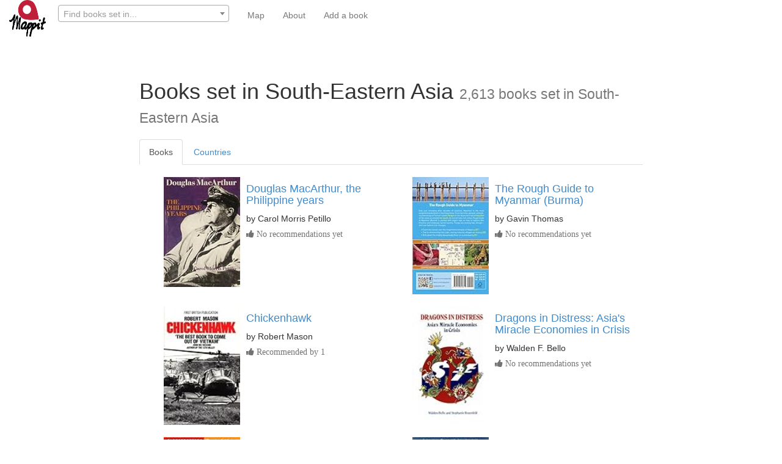

--- FILE ---
content_type: text/html; charset=utf-8
request_url: https://www.mappit.net/bookmap/georegions/12/south-eastern-asia/
body_size: 9645
content:


<!DOCTYPE html>
<html lang="en">

<head>
<meta charset="UTF-8">
<meta http-equiv="Content-Type" content="text/html; charset=utf-8"/>
<meta http-equiv="X-UA-Compatible" content="IE=edge,chrome=1"/>
<meta property="og:site_name" content="mappit.net"/>
<meta property="og:type" content="website"/>
<meta property="og:image"  content="https://mappit2.s3.amazonaws.com/books/images/bookmap_share.png" />
<meta property="twitter:site" content="@MappitMaps"/>
<link rel="shortcut icon" type="image/png" href="https://mappit2.s3.amazonaws.com/participation/Mappitlogonotext.png"/>
<meta name="viewport" content="width=device-width, initial-scale=1.0, minimum-scale=1.0, maximum-scale=1.0, user-scalable=no" />

    <link rel="canonical" href="https://www.mappit.net/bookmap/georegions/12/south-eastern-asia/"/>
    <meta name="geo.position" content="7.94173701862321;109.91152006572854"/>
    <title>Books set in South-Eastern Asia (2,613
        books)</title>


    <meta name="description"
          content="All books set in South-Eastern Asia on Mappit's literary map. We found 2,613 books set in South-Eastern Asia"/>










    <link rel="stylesheet" href="//maxcdn.bootstrapcdn.com/bootstrap/3.2.0/css/bootstrap.min.css"/>
    <link rel="stylesheet" href="//maxcdn.bootstrapcdn.com/font-awesome/4.3.0/css/font-awesome.min.css">
    <link rel="stylesheet" href="https://mappit2.s3.amazonaws.com/books/css/books.css"/>

    <script src="//ajax.googleapis.com/ajax/libs/jquery/1.9.1/jquery.min.js"></script>
    <script src="//maxcdn.bootstrapcdn.com/bootstrap/3.2.0/js/bootstrap.min.js"></script>


    <noscript>
        <div class="alert alert-danger">
            <b>Sorry!</b> This site requires JavaScript. Virtually nothing will work without it. Please enable it in your browser.
        </div>
    </noscript>




</head>

<body>

<nav class="navbar navbar-default navbar-fixed-top" role="navigation">
    <div class="container-fluid">
        <div class="navbar-header" >

            <a href="/" ><img class="pull-left" src="https://mappit2.s3.eu-west-2.amazonaws.com/participation/static/logonobackground.png" width="60" height="60" alt="Mappit logo"/></a>

      <button type="button" class="navbar-toggle collapsed" data-toggle="collapse" data-target="#navbar-collapse-contents">
        <span class="sr-only">Toggle navigation</span>
        <span class="icon-bar"></span>
        <span class="icon-bar"></span>
        <span class="icon-bar"></span>
      </button>

            

            <form style="border: none; margin-left: 5px" class="navbar-form pull-left" id='search-form' role="search"  action="/bookmap/search/" method="get">
                                <div class="form-group" >
                <input type="hidden" name="csrfmiddlewaretoken" value="khbd8JODCKsyzqXLkASvtfCCgqDp5lvIuBvFb69Hhz2SFBo4tKxV9tSg0BphxqSY">
                                    <select name="qp" data-minimum-input-length="3" data-placeholder="Find books set in..." data-html SelectOnClose required id="id_qp" data-autocomplete-light-language="en" data-autocomplete-light-url="/bookmap/qp-autocomplete/" data-autocomplete-light-function="select2">
  <option value="" selected>---------</option>

</select>
                                    <link href="https://mappit2.s3.amazonaws.com/admin/css/vendor/select2/select2.min.css" media="screen" rel="stylesheet">
<link href="https://mappit2.s3.amazonaws.com/admin/css/autocomplete.css" media="screen" rel="stylesheet">
<link href="https://mappit2.s3.amazonaws.com/autocomplete_light/select2.css" media="screen" rel="stylesheet">
<script src="https://mappit2.s3.amazonaws.com/admin/js/vendor/select2/select2.full.js"></script>
<script src="https://mappit2.s3.amazonaws.com/autocomplete_light/autocomplete_light.min.js"></script>
<script src="https://mappit2.s3.amazonaws.com/autocomplete_light/select2.min.js"></script>
<script src="https://mappit2.s3.amazonaws.com/autocomplete_light/i18n/en.js"></script>

        <input type="hidden" autocomplete="off"/>
            </div>
            </form>

            


        </div>
        <div class="collapse navbar-collapse" id="navbar-collapse-contents" style="border: none">
            <ul class="nav navbar-nav navbar-link">
            
    <li><a href="/bookmap/">Map</a></li>

                        

            <li><a href="/bookmap/about/">About</a></li>
                                    

            
            
            
              <li><a href="/bookmap/add-book/">Add a book</a></li>
            
            </ul>
        </div>
    </div>
</nav>
<br><br>
<div class="container-fluid">

    

    <div class="row">
        <div class="col-md-8 col-md-offset-2">
            <div class="page-header center-block noborder nobottompad"><h1>Books set in South-Eastern Asia
                <small>2,613 books
                    set in South-Eastern Asia
                </small></h1>


                


            </div>

            <ul class="nav nav-tabs" role="tablist">
                <li role="presentation" class="active"><a href="#books" aria-controls="books" role="tab"
                                                          data-toggle="tab">Books</a></li>
                
                    <li role="presentation"><a href="#countries" aria-controls="countries" role="tab" data-toggle="tab">Countries</a>
                    </li>
                
                
                

                

                
            </ul>

            <div class="tab-content">
                <div role="tabpanel" class="tab-pane clearfix active" id="books">
                    <ul>
                        <div class="row">
                            <div class="col-md-12">
                                <br>
                                




<div class='row'><div class="col-md-6 col-sm-6"><div class="media" itemscope itemtype="http://schema.org/Book"><a class="pull-left" href="/bookmap/books/49159/douglas-macarthur-the-philippine-years/"><img class="media-object" src="https://images-na.ssl-images-amazon.com/images/I/51G5wr9JA6L._SL160_.jpg" alt="Front cover for the book Douglas MacArthur, the Philippine years by Carol Morris Petillo" width=125></a><div class="media-body"><h4><a itemprop="url" href="/bookmap/books/49159/douglas-macarthur-the-philippine-years/"><span itemprop="name">Douglas MacArthur, the Philippine years</span></a></h4>
                            by <span itemprop="author" itemscope itemtype='http://schema.org/Person'><span itemprop="name">Carol Morris Petillo</span></span><div id='voting49159' class="input-group input-small form-inline"><form method="post" id="upvote49159"  ><span class="help-block" ><i class="fa fa-thumbs-up">  No recommendations yet </i></span></form></div></div></div><br></div><div class="col-md-6 col-sm-6"><div class="media" itemscope itemtype="http://schema.org/Book"><a class="pull-left" href="/bookmap/books/139271/the-rough-guide-to-myanmar-burma/"><img class="media-object" src="https://images-eu.ssl-images-amazon.com/images/I/5176kc2SmnL._SL160_.jpg" alt="Front cover for the book The Rough Guide to Myanmar (Burma) by Gavin Thomas" width=125></a><div class="media-body"><h4><a itemprop="url" href="/bookmap/books/139271/the-rough-guide-to-myanmar-burma/"><span itemprop="name">The Rough Guide to Myanmar (Burma)</span></a></h4>
                            by <span itemprop="author" itemscope itemtype='http://schema.org/Person'><span itemprop="name">Gavin Thomas</span></span><div id='voting139271' class="input-group input-small form-inline"><form method="post" id="upvote139271"  ><span class="help-block" ><i class="fa fa-thumbs-up">  No recommendations yet </i></span></form></div></div></div><br></div></div><div class='row'><div class="col-md-6 col-sm-6"><div class="media" itemscope itemtype="http://schema.org/Book"><a class="pull-left" href="/bookmap/books/9/chickenhawk/"><img class="media-object" src="https://images-na.ssl-images-amazon.com/images/I/51IFx69HwvL._SL160_.jpg" alt="Front cover for the book Chickenhawk by Robert Mason" width=125></a><div class="media-body"><h4><a itemprop="url" href="/bookmap/books/9/chickenhawk/"><span itemprop="name">Chickenhawk</span></a></h4>
                            by <span itemprop="author" itemscope itemtype='http://schema.org/Person'><span itemprop="name">Robert Mason</span></span><div id='voting9' class="input-group input-small form-inline"><form method="post" id="upvote9"  ><span class="help-block" ><i class="fa fa-thumbs-up"> Recommended by 1</i></span></form></div></div></div><br></div><div class="col-md-6 col-sm-6"><div class="media" itemscope itemtype="http://schema.org/Book"><a class="pull-left" href="/bookmap/books/57357/dragons-in-distress-asias-miracle-economies-in/"><img class="media-object" src="https://images-na.ssl-images-amazon.com/images/I/511KGRVTNJL._SL160_.jpg" alt="Front cover for the book Dragons in Distress: Asia&#x27;s Miracle Economies in Crisis by Walden F. Bello" width=125></a><div class="media-body"><h4><a itemprop="url" href="/bookmap/books/57357/dragons-in-distress-asias-miracle-economies-in/"><span itemprop="name">Dragons in Distress: Asia&#x27;s Miracle Economies in Crisis</span></a></h4>
                            by <span itemprop="author" itemscope itemtype='http://schema.org/Person'><span itemprop="name">Walden F. Bello</span></span><div id='voting57357' class="input-group input-small form-inline"><form method="post" id="upvote57357"  ><span class="help-block" ><i class="fa fa-thumbs-up">  No recommendations yet </i></span></form></div></div></div><br></div></div><div class='row'><div class="col-md-6 col-sm-6"><div class="media" itemscope itemtype="http://schema.org/Book"><a class="pull-left" href="/bookmap/books/122898/chiang-mai-and-northern-thailand-travel-map-5th/"><img class="media-object" src="https://images-na.ssl-images-amazon.com/images/I/519J-u8feNL._SL160_.jpg" alt="Front cover for the book Chiang Mai and Northern Thailand Travel Map, 5th (Globetrotter Travel Map) by Globetrotter" width=125></a><div class="media-body"><h4><a itemprop="url" href="/bookmap/books/122898/chiang-mai-and-northern-thailand-travel-map-5th/"><span itemprop="name">Chiang Mai and Northern Thailand Travel Map, 5th (Globetrotter Travel Map)</span></a></h4>
                            by <span itemprop="author" itemscope itemtype='http://schema.org/Person'><span itemprop="name">Globetrotter</span></span><div id='voting122898' class="input-group input-small form-inline"><form method="post" id="upvote122898"  ><span class="help-block" ><i class="fa fa-thumbs-up">  No recommendations yet </i></span></form></div></div></div><br></div><div class="col-md-6 col-sm-6"><div class="media" itemscope itemtype="http://schema.org/Book"><a class="pull-left" href="/bookmap/books/32789/islands-in-the-clouds-travels-in-the-highlands-o/"><img class="media-object" src="https://images-na.ssl-images-amazon.com/images/I/41DSF96TCAL._SL160_.jpg" alt="Front cover for the book Islands in the Clouds: Travels in the Highlands of New Guinea by Isabella Tree" width=125></a><div class="media-body"><h4><a itemprop="url" href="/bookmap/books/32789/islands-in-the-clouds-travels-in-the-highlands-o/"><span itemprop="name">Islands in the Clouds: Travels in the Highlands of New Guinea</span></a></h4>
                            by <span itemprop="author" itemscope itemtype='http://schema.org/Person'><span itemprop="name">Isabella Tree</span></span><div id='voting32789' class="input-group input-small form-inline"><form method="post" id="upvote32789"  ><span class="help-block" ><i class="fa fa-thumbs-up">  No recommendations yet </i></span></form></div></div></div><br></div></div><div class='row'><div class="col-md-6 col-sm-6"><div class="media" itemscope itemtype="http://schema.org/Book"><a class="pull-left" href="/bookmap/books/155678/song-of-the-waves/"><img class="media-object" src="https://images-eu.ssl-images-amazon.com/images/I/51JaBZQHevL._SL160_.jpg" alt="Front cover for the book Song of the Waves by Anne Hampson" width=125></a><div class="media-body"><h4><a itemprop="url" href="/bookmap/books/155678/song-of-the-waves/"><span itemprop="name">Song of the Waves</span></a></h4>
                            by <span itemprop="author" itemscope itemtype='http://schema.org/Person'><span itemprop="name">Anne Hampson</span></span><div id='voting155678' class="input-group input-small form-inline"><form method="post" id="upvote155678"  ><span class="help-block" ><i class="fa fa-thumbs-up">  No recommendations yet </i></span></form></div></div></div><br></div><div class="col-md-6 col-sm-6"><div class="media" itemscope itemtype="http://schema.org/Book"><a class="pull-left" href="/bookmap/books/16420/an-empire-of-the-east-travels-in-indonesia/"><img class="media-object" src="https://images-na.ssl-images-amazon.com/images/I/51%2Bk%2BiDlTjL._SL160_.jpg" alt="Front cover for the book An Empire of the East: Travels in Indonesia by Norman Lewis" width=125></a><div class="media-body"><h4><a itemprop="url" href="/bookmap/books/16420/an-empire-of-the-east-travels-in-indonesia/"><span itemprop="name">An Empire of the East: Travels in Indonesia</span></a></h4>
                            by <span itemprop="author" itemscope itemtype='http://schema.org/Person'><span itemprop="name">Norman Lewis</span></span><div id='voting16420' class="input-group input-small form-inline"><form method="post" id="upvote16420"  ><span class="help-block" ><i class="fa fa-thumbs-up">  No recommendations yet </i></span></form></div></div></div><br></div></div><div class='row'><div class="col-md-6 col-sm-6"><div class="media" itemscope itemtype="http://schema.org/Book"><a class="pull-left" href="/bookmap/books/131112/lonely-planet-pocket-bangkok/"><img class="media-object" src="https://images-na.ssl-images-amazon.com/images/I/61e68SmXfZL._SL160_.jpg" alt="Front cover for the book Lonely Planet Pocket Bangkok by Lonely Planet" width=125></a><div class="media-body"><h4><a itemprop="url" href="/bookmap/books/131112/lonely-planet-pocket-bangkok/"><span itemprop="name">Lonely Planet Pocket Bangkok</span></a></h4>
                            by <span itemprop="author" itemscope itemtype='http://schema.org/Person'><span itemprop="name">Lonely Planet</span></span><div id='voting131112' class="input-group input-small form-inline"><form method="post" id="upvote131112"  ><span class="help-block" ><i class="fa fa-thumbs-up">  No recommendations yet </i></span></form></div></div></div><br></div><div class="col-md-6 col-sm-6"><div class="media" itemscope itemtype="http://schema.org/Book"><a class="pull-left" href="/bookmap/books/32809/terrify-no-more-young-girls-held-captive-and-the/"><img class="media-object" src="https://images-na.ssl-images-amazon.com/images/I/51yN3JFq3wL._SL160_.jpg" alt="Front cover for the book Terrify No More: Young Girls Held Captive and the Daring Undercover Operation to Win Their Freedom by Gary A. Haugen" width=125></a><div class="media-body"><h4><a itemprop="url" href="/bookmap/books/32809/terrify-no-more-young-girls-held-captive-and-the/"><span itemprop="name">Terrify No More: Young Girls Held Captive and the Daring Undercover Operation to Win Their Freedom</span></a></h4>
                            by <span itemprop="author" itemscope itemtype='http://schema.org/Person'><span itemprop="name">Gary A. Haugen</span></span><div id='voting32809' class="input-group input-small form-inline"><form method="post" id="upvote32809"  ><span class="help-block" ><i class="fa fa-thumbs-up">  No recommendations yet </i></span></form></div></div></div><br></div></div><div class='row'><div class="col-md-6 col-sm-6"><div class="media" itemscope itemtype="http://schema.org/Book"><a class="pull-left" href="/bookmap/books/16427/highways-to-a-war/"><img class="media-object" src="https://images-na.ssl-images-amazon.com/images/I/51OxsL72CuL._SL160_.jpg" alt="Front cover for the book Highways to a War by Christopher J. Koch" width=125></a><div class="media-body"><h4><a itemprop="url" href="/bookmap/books/16427/highways-to-a-war/"><span itemprop="name">Highways to a War</span></a></h4>
                            by <span itemprop="author" itemscope itemtype='http://schema.org/Person'><span itemprop="name">Christopher J. Koch</span></span><div id='voting16427' class="input-group input-small form-inline"><form method="post" id="upvote16427"  ><span class="help-block" ><i class="fa fa-thumbs-up">  No recommendations yet </i></span></form></div></div></div><br></div><div class="col-md-6 col-sm-6"><div class="media" itemscope itemtype="http://schema.org/Book"><a class="pull-left" href="/bookmap/books/90163/stilwells-command-problems/"><img class="media-object" src="https://images-na.ssl-images-amazon.com/images/I/51Od8w0NeRL._SL160_.jpg" alt="Front cover for the book Stilwell&#x27;s command problems by Charles F. Romanus" width=125></a><div class="media-body"><h4><a itemprop="url" href="/bookmap/books/90163/stilwells-command-problems/"><span itemprop="name">Stilwell&#x27;s command problems</span></a></h4>
                            by <span itemprop="author" itemscope itemtype='http://schema.org/Person'><span itemprop="name">Charles F. Romanus</span></span><div id='voting90163' class="input-group input-small form-inline"><form method="post" id="upvote90163"  ><span class="help-block" ><i class="fa fa-thumbs-up">  No recommendations yet </i></span></form></div></div></div><br></div></div><div class='row'><div class="col-md-6 col-sm-6"><div class="media" itemscope itemtype="http://schema.org/Book"><a class="pull-left" href="/bookmap/books/147509/the-singapore-grip/"><img class="media-object" src="https://images-eu.ssl-images-amazon.com/images/I/518hSZLj6zL._SL160_.jpg" alt="Front cover for the book The Singapore Grip by J.G. Farrell" width=125></a><div class="media-body"><h4><a itemprop="url" href="/bookmap/books/147509/the-singapore-grip/"><span itemprop="name">The Singapore Grip</span></a></h4>
                            by <span itemprop="author" itemscope itemtype='http://schema.org/Person'><span itemprop="name">J.G. Farrell</span></span><div id='voting147509' class="input-group input-small form-inline"><form method="post" id="upvote147509"  ><span class="help-block" ><i class="fa fa-thumbs-up"> Recommended by 1</i></span></form></div></div></div><br></div><div class="col-md-6 col-sm-6"><div class="media" itemscope itemtype="http://schema.org/Book"><a class="pull-left" href="/bookmap/books/90168/lonely-planet-indonesias-eastern-islands/"><img class="media-object" src="https://images-na.ssl-images-amazon.com/images/I/51R6TQYC8FL._SL160_.jpg" alt="Front cover for the book Lonely Planet Indonesia&#x27;s Eastern Islands by Peter Turner" width=125></a><div class="media-body"><h4><a itemprop="url" href="/bookmap/books/90168/lonely-planet-indonesias-eastern-islands/"><span itemprop="name">Lonely Planet Indonesia&#x27;s Eastern Islands</span></a></h4>
                            by <span itemprop="author" itemscope itemtype='http://schema.org/Person'><span itemprop="name">Peter Turner</span></span><div id='voting90168' class="input-group input-small form-inline"><form method="post" id="upvote90168"  ><span class="help-block" ><i class="fa fa-thumbs-up">  No recommendations yet </i></span></form></div></div></div><br></div></div><div class='row'><div class="col-md-6 col-sm-6"><div class="media" itemscope itemtype="http://schema.org/Book"><a class="pull-left" href="/bookmap/books/73788/small-unit-action-in-vietnam-summer-1966/"><img class="media-object" src="https://images-na.ssl-images-amazon.com/images/I/51v9SBFaC5L._SL160_.jpg" alt="Front cover for the book Small Unit Action in Vietnam, Summer 1966 by Francis J. West" width=125></a><div class="media-body"><h4><a itemprop="url" href="/bookmap/books/73788/small-unit-action-in-vietnam-summer-1966/"><span itemprop="name">Small Unit Action in Vietnam, Summer 1966</span></a></h4>
                            by <span itemprop="author" itemscope itemtype='http://schema.org/Person'><span itemprop="name">Francis J. West</span></span><div id='voting73788' class="input-group input-small form-inline"><form method="post" id="upvote73788"  ><span class="help-block" ><i class="fa fa-thumbs-up">  No recommendations yet </i></span></form></div></div></div><br></div><div class="col-md-6 col-sm-6"><div class="media" itemscope itemtype="http://schema.org/Book"><a class="pull-left" href="/bookmap/books/73790/behind-japanese-lines-with-the-oss-in-burma/"><img class="media-object" src="https://images-na.ssl-images-amazon.com/images/I/61iziPpib4L._SL160_.jpg" alt="Front cover for the book Behind Japanese Lines: With the OSS in Burma by Richard Dunlop" width=125></a><div class="media-body"><h4><a itemprop="url" href="/bookmap/books/73790/behind-japanese-lines-with-the-oss-in-burma/"><span itemprop="name">Behind Japanese Lines: With the OSS in Burma</span></a></h4>
                            by <span itemprop="author" itemscope itemtype='http://schema.org/Person'><span itemprop="name">Richard Dunlop</span></span><div id='voting73790' class="input-group input-small form-inline"><form method="post" id="upvote73790"  ><span class="help-block" ><i class="fa fa-thumbs-up">  No recommendations yet </i></span></form></div></div></div><br></div></div><div class='row'><div class="col-md-6 col-sm-6"><div class="media" itemscope itemtype="http://schema.org/Book"><a class="pull-left" href="/bookmap/books/131140/my-islm-how-fundamentalism-stole-my-mind-and/"><img class="media-object" src="https://images-na.ssl-images-amazon.com/images/I/51PgckjNuML._SL160_.jpg" alt="Front cover for the book My Isl@m : how fundamentalism stole my mind--and doubt freed my soul by Amir Ahmad Nasr" width=125></a><div class="media-body"><h4><a itemprop="url" href="/bookmap/books/131140/my-islm-how-fundamentalism-stole-my-mind-and/"><span itemprop="name">My Isl@m : how fundamentalism stole my mind--and doubt freed my soul</span></a></h4>
                            by <span itemprop="author" itemscope itemtype='http://schema.org/Person'><span itemprop="name">Amir Ahmad Nasr</span></span><div id='voting131140' class="input-group input-small form-inline"><form method="post" id="upvote131140"  ><span class="help-block" ><i class="fa fa-thumbs-up">  No recommendations yet </i></span></form></div></div></div><br></div><div class="col-md-6 col-sm-6"><div class="media" itemscope itemtype="http://schema.org/Book"><a class="pull-left" href="/bookmap/books/90181/lonely-planet-kuala-lumpur-melaka-penang/"><img class="media-object" src="https://images-na.ssl-images-amazon.com/images/I/515XCya0t6L._SL160_.jpg" alt="Front cover for the book Lonely Planet Kuala Lumpur, Melaka &amp; Penang by Joe Bindloss; Celeste Brash" width=125></a><div class="media-body"><h4><a itemprop="url" href="/bookmap/books/90181/lonely-planet-kuala-lumpur-melaka-penang/"><span itemprop="name">Lonely Planet Kuala Lumpur, Melaka &amp; Penang</span></a></h4>
                            by <span itemprop="author" itemscope itemtype='http://schema.org/Person'><span itemprop="name">Joe Bindloss; Celeste Brash</span></span><div id='voting90181' class="input-group input-small form-inline"><form method="post" id="upvote90181"  ><span class="help-block" ><i class="fa fa-thumbs-up">  No recommendations yet </i></span></form></div></div></div><br></div></div><div class='row'><div class="col-md-6 col-sm-6"><div class="media" itemscope itemtype="http://schema.org/Book"><a class="pull-left" href="/bookmap/books/147527/lord-jim-wordsworth-classics/"><img class="media-object" src="https://images-eu.ssl-images-amazon.com/images/I/51mlg2i574L._SL160_.jpg" alt="Front cover for the book Lord Jim (Wordsworth Classics) by Joseph Conrad" width=125></a><div class="media-body"><h4><a itemprop="url" href="/bookmap/books/147527/lord-jim-wordsworth-classics/"><span itemprop="name">Lord Jim (Wordsworth Classics)</span></a></h4>
                            by <span itemprop="author" itemscope itemtype='http://schema.org/Person'><span itemprop="name">Joseph Conrad</span></span><div id='voting147527' class="input-group input-small form-inline"><form method="post" id="upvote147527"  ><span class="help-block" ><i class="fa fa-thumbs-up"> Recommended by 1</i></span></form></div></div></div><br></div><div class="col-md-6 col-sm-6"><div class="media" itemscope itemtype="http://schema.org/Book"><a class="pull-left" href="/bookmap/books/90186/lonely-planet-ko-samui-encounter/"><img class="media-object" src="https://images-na.ssl-images-amazon.com/images/I/41JFie-yN2L._SL160_.jpg" alt="Front cover for the book Lonely Planet Ko Samui Encounter by China Williams" width=125></a><div class="media-body"><h4><a itemprop="url" href="/bookmap/books/90186/lonely-planet-ko-samui-encounter/"><span itemprop="name">Lonely Planet Ko Samui Encounter</span></a></h4>
                            by <span itemprop="author" itemscope itemtype='http://schema.org/Person'><span itemprop="name">China Williams</span></span><div id='voting90186' class="input-group input-small form-inline"><form method="post" id="upvote90186"  ><span class="help-block" ><i class="fa fa-thumbs-up">  No recommendations yet </i></span></form></div></div></div><br></div></div><div class='row'><div class="col-md-6 col-sm-6"><div class="media" itemscope itemtype="http://schema.org/Book"><a class="pull-left" href="/bookmap/books/49237/the-philippines-the-continuing-past/"><img class="media-object" src="https://images-na.ssl-images-amazon.com/images/I/41UgzbZ6EML._SL160_.jpg" alt="Front cover for the book The Philippines: The Continuing Past by Renato Constantino" width=125></a><div class="media-body"><h4><a itemprop="url" href="/bookmap/books/49237/the-philippines-the-continuing-past/"><span itemprop="name">The Philippines: The Continuing Past</span></a></h4>
                            by <span itemprop="author" itemscope itemtype='http://schema.org/Person'><span itemprop="name">Renato Constantino</span></span><div id='voting49237' class="input-group input-small form-inline"><form method="post" id="upvote49237"  ><span class="help-block" ><i class="fa fa-thumbs-up">  No recommendations yet </i></span></form></div></div></div><br></div><div class="col-md-6 col-sm-6"><div class="media" itemscope itemtype="http://schema.org/Book"><a class="pull-left" href="/bookmap/books/106585/after-my-lai/"><img class="media-object" src="https://images-na.ssl-images-amazon.com/images/I/31WOamVUCCL._SL160_.jpg" alt="Front cover for the book After My Lai by Gary W. Bray" width=125></a><div class="media-body"><h4><a itemprop="url" href="/bookmap/books/106585/after-my-lai/"><span itemprop="name">After My Lai</span></a></h4>
                            by <span itemprop="author" itemscope itemtype='http://schema.org/Person'><span itemprop="name">Gary W. Bray</span></span><div id='voting106585' class="input-group input-small form-inline"><form method="post" id="upvote106585"  ><span class="help-block" ><i class="fa fa-thumbs-up">  No recommendations yet </i></span></form></div></div></div><br></div></div><div class='row'><div class="col-md-6 col-sm-6"><div class="media" itemscope itemtype="http://schema.org/Book"><a class="pull-left" href="/bookmap/books/16477/battle-for-empire-the-very-first-world-war-1756/"><img class="media-object" src="https://images-na.ssl-images-amazon.com/images/I/51IWhB7CO7L._SL160_.jpg" alt="Front cover for the book Battle for Empire: The Very First World War, 1756-63 by Tom Pocock" width=125></a><div class="media-body"><h4><a itemprop="url" href="/bookmap/books/16477/battle-for-empire-the-very-first-world-war-1756/"><span itemprop="name">Battle for Empire: The Very First World War, 1756-63</span></a></h4>
                            by <span itemprop="author" itemscope itemtype='http://schema.org/Person'><span itemprop="name">Tom Pocock</span></span><div id='voting16477' class="input-group input-small form-inline"><form method="post" id="upvote16477"  ><span class="help-block" ><i class="fa fa-thumbs-up">  No recommendations yet </i></span></form></div></div></div><br></div><div class="col-md-6 col-sm-6"><div class="media" itemscope itemtype="http://schema.org/Book"><a class="pull-left" href="/bookmap/books/16478/breaking-the-tongue/"><img class="media-object" src="https://images-na.ssl-images-amazon.com/images/I/51ZXPM944PL._SL160_.jpg" alt="Front cover for the book Breaking the Tongue by Vyvyane Loh" width=125></a><div class="media-body"><h4><a itemprop="url" href="/bookmap/books/16478/breaking-the-tongue/"><span itemprop="name">Breaking the Tongue</span></a></h4>
                            by <span itemprop="author" itemscope itemtype='http://schema.org/Person'><span itemprop="name">Vyvyane Loh</span></span><div id='voting16478' class="input-group input-small form-inline"><form method="post" id="upvote16478"  ><span class="help-block" ><i class="fa fa-thumbs-up">  No recommendations yet </i></span></form></div></div></div><br></div></div><div class='row'><div class="col-md-6 col-sm-6"><div class="media" itemscope itemtype="http://schema.org/Book"><a class="pull-left" href="/bookmap/books/16479/lonely-planet-cambodia/"><img class="media-object" src="https://images-na.ssl-images-amazon.com/images/I/41Q%2BQjqVjuL._SL160_.jpg" alt="Front cover for the book Lonely Planet Cambodia by Nick Ray" width=125></a><div class="media-body"><h4><a itemprop="url" href="/bookmap/books/16479/lonely-planet-cambodia/"><span itemprop="name">Lonely Planet Cambodia</span></a></h4>
                            by <span itemprop="author" itemscope itemtype='http://schema.org/Person'><span itemprop="name">Nick Ray</span></span><div id='voting16479' class="input-group input-small form-inline"><form method="post" id="upvote16479"  ><span class="help-block" ><i class="fa fa-thumbs-up">  No recommendations yet </i></span></form></div></div></div><br></div><div class="col-md-6 col-sm-6"><div class="media" itemscope itemtype="http://schema.org/Book"><a class="pull-left" href="/bookmap/books/16480/singapore-the-air-conditioned-nation-essays-on/"><img class="media-object" src="https://images-na.ssl-images-amazon.com/images/I/41eCVKeNM3L._SL160_.jpg" alt="Front cover for the book Singapore: The air-conditioned nation : essays on the politics of comfort and control, 1990-2000 by Cherian George" width=125></a><div class="media-body"><h4><a itemprop="url" href="/bookmap/books/16480/singapore-the-air-conditioned-nation-essays-on/"><span itemprop="name">Singapore: The air-conditioned nation : essays on the politics of comfort and control, 1990-2000</span></a></h4>
                            by <span itemprop="author" itemscope itemtype='http://schema.org/Person'><span itemprop="name">Cherian George</span></span><div id='voting16480' class="input-group input-small form-inline"><form method="post" id="upvote16480"  ><span class="help-block" ><i class="fa fa-thumbs-up">  No recommendations yet </i></span></form></div></div></div><br></div></div><div class='row'><div class="col-md-6 col-sm-6"><div class="media" itemscope itemtype="http://schema.org/Book"><a class="pull-left" href="/bookmap/books/57438/an-infantry-lieutenants-vietnam-january-1967-to/"><img class="media-object" src="https://images-na.ssl-images-amazon.com/images/I/41dO14I3n8L._SL160_.jpg" alt="Front cover for the book An Infantry Lieutenant&#x27;s Vietnam: January 1967 to March 1968 with the 4th Infantry Division by Ivan N. Pierce" width=125></a><div class="media-body"><h4><a itemprop="url" href="/bookmap/books/57438/an-infantry-lieutenants-vietnam-january-1967-to/"><span itemprop="name">An Infantry Lieutenant&#x27;s Vietnam: January 1967 to March 1968 with the 4th Infantry Division</span></a></h4>
                            by <span itemprop="author" itemscope itemtype='http://schema.org/Person'><span itemprop="name">Ivan N. Pierce</span></span><div id='voting57438' class="input-group input-small form-inline"><form method="post" id="upvote57438"  ><span class="help-block" ><i class="fa fa-thumbs-up">  No recommendations yet </i></span></form></div></div></div><br></div><div class="col-md-6 col-sm-6"><div class="media" itemscope itemtype="http://schema.org/Book"><a class="pull-left" href="/bookmap/books/122978/java-footprint-focus/"><img class="media-object" src="https://images-na.ssl-images-amazon.com/images/I/51Bozb2lhKL._SL160_.jpg" alt="Front cover for the book Java (Footprint Focus) by Paul Dixon" width=125></a><div class="media-body"><h4><a itemprop="url" href="/bookmap/books/122978/java-footprint-focus/"><span itemprop="name">Java (Footprint Focus)</span></a></h4>
                            by <span itemprop="author" itemscope itemtype='http://schema.org/Person'><span itemprop="name">Paul Dixon</span></span><div id='voting122978' class="input-group input-small form-inline"><form method="post" id="upvote122978"  ><span class="help-block" ><i class="fa fa-thumbs-up">  No recommendations yet </i></span></form></div></div></div><br></div></div><div class='row'><div class="col-md-6 col-sm-6"><div class="media" itemscope itemtype="http://schema.org/Book"><a class="pull-left" href="/bookmap/books/106602/indonesia-face-to-face/"><img class="media-object" src="https://images-na.ssl-images-amazon.com/images/I/416iaCraUeL._SL160_.jpg" alt="Front cover for the book Indonesia Face to Face by Ivan Southall" width=125></a><div class="media-body"><h4><a itemprop="url" href="/bookmap/books/106602/indonesia-face-to-face/"><span itemprop="name">Indonesia Face to Face</span></a></h4>
                            by <span itemprop="author" itemscope itemtype='http://schema.org/Person'><span itemprop="name">Ivan Southall</span></span><div id='voting106602' class="input-group input-small form-inline"><form method="post" id="upvote106602"  ><span class="help-block" ><i class="fa fa-thumbs-up">  No recommendations yet </i></span></form></div></div></div><br></div><div class="col-md-6 col-sm-6"><div class="media" itemscope itemtype="http://schema.org/Book"><a class="pull-left" href="/bookmap/books/131180/flight-by-elephant-the-untold-story-of-world-war/"><img class="media-object" src="https://images-na.ssl-images-amazon.com/images/I/41o5Cm0XqOL._SL160_.jpg" alt="Front cover for the book Flight By Elephant: The Untold Story of World War Two&#x27;s Most Daring Jungle Rescue by Andrew Martin" width=125></a><div class="media-body"><h4><a itemprop="url" href="/bookmap/books/131180/flight-by-elephant-the-untold-story-of-world-war/"><span itemprop="name">Flight By Elephant: The Untold Story of World War Two&#x27;s Most Daring Jungle Rescue</span></a></h4>
                            by <span itemprop="author" itemscope itemtype='http://schema.org/Person'><span itemprop="name">Andrew Martin</span></span><div id='voting131180' class="input-group input-small form-inline"><form method="post" id="upvote131180"  ><span class="help-block" ><i class="fa fa-thumbs-up">  No recommendations yet </i></span></form></div></div></div><br></div></div><div class='row'><div class="col-md-6 col-sm-6"><div class="media" itemscope itemtype="http://schema.org/Book"><a class="pull-left" href="/bookmap/books/133/real-vegetarian-thai/"><img class="media-object" src="https://images-na.ssl-images-amazon.com/images/I/51qnPBBQjTL._SL160_.jpg" alt="Front cover for the book Real Vegetarian Thai by Nancie McDermott" width=125></a><div class="media-body"><h4><a itemprop="url" href="/bookmap/books/133/real-vegetarian-thai/"><span itemprop="name">Real Vegetarian Thai</span></a></h4>
                            by <span itemprop="author" itemscope itemtype='http://schema.org/Person'><span itemprop="name">Nancie McDermott</span></span><div id='voting133' class="input-group input-small form-inline"><form method="post" id="upvote133"  ><span class="help-block" ><i class="fa fa-thumbs-up">  No recommendations yet </i></span></form></div></div></div><br></div><div class="col-md-6 col-sm-6"><div class="media" itemscope itemtype="http://schema.org/Book"><a class="pull-left" href="/bookmap/books/139398/the-vietnam-war-wars-in-us-history/"><img class="media-object" src="https://images-eu.ssl-images-amazon.com/images/I/41CNsDulEgL._SL160_.jpg" alt="Front cover for the book The Vietnam War (Wars in U.S. History) by Tom Streissguth" width=125></a><div class="media-body"><h4><a itemprop="url" href="/bookmap/books/139398/the-vietnam-war-wars-in-us-history/"><span itemprop="name">The Vietnam War (Wars in U.S. History)</span></a></h4>
                            by <span itemprop="author" itemscope itemtype='http://schema.org/Person'><span itemprop="name">Tom Streissguth</span></span><div id='voting139398' class="input-group input-small form-inline"><form method="post" id="upvote139398"  ><span class="help-block" ><i class="fa fa-thumbs-up">  No recommendations yet </i></span></form></div></div></div><br></div></div><div class='row'><div class="col-md-6 col-sm-6"><div class="media" itemscope itemtype="http://schema.org/Book"><a class="pull-left" href="/bookmap/books/139413/vietnam-dawn-of-a-new-market/"><img class="media-object" src="https://images-eu.ssl-images-amazon.com/images/I/41AW5gkUfBL._SL160_.jpg" alt="Front cover for the book Vietnam : dawn of a new market by Geoffrey Murray" width=125></a><div class="media-body"><h4><a itemprop="url" href="/bookmap/books/139413/vietnam-dawn-of-a-new-market/"><span itemprop="name">Vietnam : dawn of a new market</span></a></h4>
                            by <span itemprop="author" itemscope itemtype='http://schema.org/Person'><span itemprop="name">Geoffrey Murray</span></span><div id='voting139413' class="input-group input-small form-inline"><form method="post" id="upvote139413"  ><span class="help-block" ><i class="fa fa-thumbs-up">  No recommendations yet </i></span></form></div></div></div><br></div><div class="col-md-6 col-sm-6"><div class="media" itemscope itemtype="http://schema.org/Book"><a class="pull-left" href="/bookmap/books/8346/marine-sniper-93-confirmed-kills/"><img class="media-object" src="https://images-na.ssl-images-amazon.com/images/I/51lSsPfcy8L._SL160_.jpg" alt="Front cover for the book Marine Sniper: 93 Confirmed Kills by Charles Henderson" width=125></a><div class="media-body"><h4><a itemprop="url" href="/bookmap/books/8346/marine-sniper-93-confirmed-kills/"><span itemprop="name">Marine Sniper: 93 Confirmed Kills</span></a></h4>
                            by <span itemprop="author" itemscope itemtype='http://schema.org/Person'><span itemprop="name">Charles Henderson</span></span><div id='voting8346' class="input-group input-small form-inline"><form method="post" id="upvote8346"  ><span class="help-block" ><i class="fa fa-thumbs-up">  No recommendations yet </i></span></form></div></div></div><br></div></div><div class='row'><div class="col-md-6 col-sm-6"><div class="media" itemscope itemtype="http://schema.org/Book"><a class="pull-left" href="/bookmap/books/131234/goliath/"><img class="media-object" src="https://images-na.ssl-images-amazon.com/images/I/41vxeVTEfIL._SL160_.jpg" alt="Front cover for the book Goliath by Richard Turner" width=125></a><div class="media-body"><h4><a itemprop="url" href="/bookmap/books/131234/goliath/"><span itemprop="name">Goliath</span></a></h4>
                            by <span itemprop="author" itemscope itemtype='http://schema.org/Person'><span itemprop="name">Richard Turner</span></span><div id='voting131234' class="input-group input-small form-inline"><form method="post" id="upvote131234"  ><span class="help-block" ><i class="fa fa-thumbs-up">  No recommendations yet </i></span></form></div></div></div><br></div><div class="col-md-6 col-sm-6"><div class="media" itemscope itemtype="http://schema.org/Book"><a class="pull-left" href="/bookmap/books/98470/bradt-guide-borneo/"><img class="media-object" src="https://images-na.ssl-images-amazon.com/images/I/51zALJXhKqL._SL160_.jpg" alt="Front cover for the book Bradt Guide Borneo by Tamara Thiessen" width=125></a><div class="media-body"><h4><a itemprop="url" href="/bookmap/books/98470/bradt-guide-borneo/"><span itemprop="name">Bradt Guide Borneo</span></a></h4>
                            by <span itemprop="author" itemscope itemtype='http://schema.org/Person'><span itemprop="name">Tamara Thiessen</span></span><div id='voting98470' class="input-group input-small form-inline"><form method="post" id="upvote98470"  ><span class="help-block" ><i class="fa fa-thumbs-up">  No recommendations yet </i></span></form></div></div></div><br></div></div><div class='row'><div class="col-md-6 col-sm-6"><div class="media" itemscope itemtype="http://schema.org/Book"><a class="pull-left" href="/bookmap/books/131241/the-axe-factor/"><img class="media-object" src="https://images-na.ssl-images-amazon.com/images/I/51tV9zL26OL._SL160_.jpg" alt="Front cover for the book The Axe Factor by Colin Cotterill" width=125></a><div class="media-body"><h4><a itemprop="url" href="/bookmap/books/131241/the-axe-factor/"><span itemprop="name">The Axe Factor</span></a></h4>
                            by <span itemprop="author" itemscope itemtype='http://schema.org/Person'><span itemprop="name">Colin Cotterill</span></span><div id='voting131241' class="input-group input-small form-inline"><form method="post" id="upvote131241"  ><span class="help-block" ><i class="fa fa-thumbs-up">  No recommendations yet </i></span></form></div></div></div><br></div><div class="col-md-6 col-sm-6"><div class="media" itemscope itemtype="http://schema.org/Book"><a class="pull-left" href="/bookmap/books/155820/aa-essential-bali-and-lombok/"><img class="media-object" src="https://images-eu.ssl-images-amazon.com/images/I/41GEAR7QSBL._SL160_.jpg" alt="Front cover for the book AA Essential Bali and Lombok by Sean Sheehan" width=125></a><div class="media-body"><h4><a itemprop="url" href="/bookmap/books/155820/aa-essential-bali-and-lombok/"><span itemprop="name">AA Essential Bali and Lombok</span></a></h4>
                            by <span itemprop="author" itemscope itemtype='http://schema.org/Person'><span itemprop="name">Sean Sheehan</span></span><div id='voting155820' class="input-group input-small form-inline"><form method="post" id="upvote155820"  ><span class="help-block" ><i class="fa fa-thumbs-up">  No recommendations yet </i></span></form></div></div></div><br></div></div><div class='row'><div class="col-md-6 col-sm-6"><div class="media" itemscope itemtype="http://schema.org/Book"><a class="pull-left" href="/bookmap/books/73902/guerrilla-submarines/"><img class="media-object" src="https://images-na.ssl-images-amazon.com/images/I/41hpnmzQszL._SL160_.jpg" alt="Front cover for the book Guerrilla Submarines by Edward Dissette" width=125></a><div class="media-body"><h4><a itemprop="url" href="/bookmap/books/73902/guerrilla-submarines/"><span itemprop="name">Guerrilla Submarines</span></a></h4>
                            by <span itemprop="author" itemscope itemtype='http://schema.org/Person'><span itemprop="name">Edward Dissette</span></span><div id='voting73902' class="input-group input-small form-inline"><form method="post" id="upvote73902"  ><span class="help-block" ><i class="fa fa-thumbs-up">  No recommendations yet </i></span></form></div></div></div><br></div><div class="col-md-6 col-sm-6"><div class="media" itemscope itemtype="http://schema.org/Book"><a class="pull-left" href="/bookmap/books/90286/bangkok-insight-pocket-guide/"><img class="media-object" src="https://images-na.ssl-images-amazon.com/images/I/51C3EN89HDL._SL160_.jpg" alt="Front cover for the book Bangkok Insight Pocket Guide by Steve Van Beek" width=125></a><div class="media-body"><h4><a itemprop="url" href="/bookmap/books/90286/bangkok-insight-pocket-guide/"><span itemprop="name">Bangkok Insight Pocket Guide</span></a></h4>
                            by <span itemprop="author" itemscope itemtype='http://schema.org/Person'><span itemprop="name">Steve Van Beek</span></span><div id='voting90286' class="input-group input-small form-inline"><form method="post" id="upvote90286"  ><span class="help-block" ><i class="fa fa-thumbs-up">  No recommendations yet </i></span></form></div></div></div><br></div></div><div class='row'><div class="col-md-6 col-sm-6"><div class="media" itemscope itemtype="http://schema.org/Book"><a class="pull-left" href="/bookmap/books/106673/guide-to-thailand-world-guides/"><img class="media-object" src="https://images-na.ssl-images-amazon.com/images/I/416bOzlY8uL._SL160_.jpg" alt="Front cover for the book Guide to Thailand (World Guides) by Michael March" width=125></a><div class="media-body"><h4><a itemprop="url" href="/bookmap/books/106673/guide-to-thailand-world-guides/"><span itemprop="name">Guide to Thailand (World Guides)</span></a></h4>
                            by <span itemprop="author" itemscope itemtype='http://schema.org/Person'><span itemprop="name">Michael March</span></span><div id='voting106673' class="input-group input-small form-inline"><form method="post" id="upvote106673"  ><span class="help-block" ><i class="fa fa-thumbs-up">  No recommendations yet </i></span></form></div></div></div><br></div><div class="col-md-6 col-sm-6"><div class="media" itemscope itemtype="http://schema.org/Book"><a class="pull-left" href="/bookmap/books/57535/anarchy-and-old-dogs/"><img class="media-object" src="https://images-na.ssl-images-amazon.com/images/I/51gvIQ7sHOL._SL160_.jpg" alt="Front cover for the book Anarchy and Old Dogs by Colin Cotterill" width=125></a><div class="media-body"><h4><a itemprop="url" href="/bookmap/books/57535/anarchy-and-old-dogs/"><span itemprop="name">Anarchy and Old Dogs</span></a></h4>
                            by <span itemprop="author" itemscope itemtype='http://schema.org/Person'><span itemprop="name">Colin Cotterill</span></span><div id='voting57535' class="input-group input-small form-inline"><form method="post" id="upvote57535"  ><span class="help-block" ><i class="fa fa-thumbs-up">  No recommendations yet </i></span></form></div></div></div><br></div></div><div class='row'><div class="col-md-6 col-sm-6"><div class="media" itemscope itemtype="http://schema.org/Book"><a class="pull-left" href="/bookmap/books/65728/as-i-have-loved-you/"><img class="media-object" src="https://images-na.ssl-images-amazon.com/images/I/512kyr0bhsL._SL160_.jpg" alt="Front cover for the book As I Have Loved You by Kitty De Ruyter" width=125></a><div class="media-body"><h4><a itemprop="url" href="/bookmap/books/65728/as-i-have-loved-you/"><span itemprop="name">As I Have Loved You</span></a></h4>
                            by <span itemprop="author" itemscope itemtype='http://schema.org/Person'><span itemprop="name">Kitty De Ruyter</span></span><div id='voting65728' class="input-group input-small form-inline"><form method="post" id="upvote65728"  ><span class="help-block" ><i class="fa fa-thumbs-up"> Recommended by 1</i></span></form></div></div></div><br></div><div class="col-md-6 col-sm-6"><div class="media" itemscope itemtype="http://schema.org/Book"><a class="pull-left" href="/bookmap/books/90318/cambodia-insight-compact-guide/"><img class="media-object" src="https://images-na.ssl-images-amazon.com/images/I/513586F7NYL._SL160_.jpg" alt="Front cover for the book Cambodia Insight Compact Guide by Andrew Forbes" width=125></a><div class="media-body"><h4><a itemprop="url" href="/bookmap/books/90318/cambodia-insight-compact-guide/"><span itemprop="name">Cambodia Insight Compact Guide</span></a></h4>
                            by <span itemprop="author" itemscope itemtype='http://schema.org/Person'><span itemprop="name">Andrew Forbes</span></span><div id='voting90318' class="input-group input-small form-inline"><form method="post" id="upvote90318"  ><span class="help-block" ><i class="fa fa-thumbs-up">  No recommendations yet </i></span></form></div></div></div><br></div></div><div class='row'><div class="col-md-6 col-sm-6"><div class="media" itemscope itemtype="http://schema.org/Book"><a class="pull-left" href="/bookmap/books/90319/the-treasures-and-pleasures-of-thailand-and-myanm/"><img class="media-object" src="https://images-na.ssl-images-amazon.com/images/I/51YTFBD2MDL._SL160_.jpg" alt="Front cover for the book The Treasures and Pleasures of Thailand and Myanmar: Best of the Best in Travel and Shopping (Impact Guides) by Ron Krannich" width=125></a><div class="media-body"><h4><a itemprop="url" href="/bookmap/books/90319/the-treasures-and-pleasures-of-thailand-and-myanm/"><span itemprop="name">The Treasures and Pleasures of Thailand and Myanmar: Best of the Best in Travel and Shopping (Impact Guides)</span></a></h4>
                            by <span itemprop="author" itemscope itemtype='http://schema.org/Person'><span itemprop="name">Ron Krannich</span></span><div id='voting90319' class="input-group input-small form-inline"><form method="post" id="upvote90319"  ><span class="help-block" ><i class="fa fa-thumbs-up">  No recommendations yet </i></span></form></div></div></div><br></div><div class="col-md-6 col-sm-6"><div class="media" itemscope itemtype="http://schema.org/Book"><a class="pull-left" href="/bookmap/books/90327/burma-nations-of-the-modern-world/"><img class="media-object" src="https://images-na.ssl-images-amazon.com/images/I/51SVIAOV05L._SL160_.jpg" alt="Front cover for the book Burma, (Nations of the modern world) by F.S.V. Donnison" width=125></a><div class="media-body"><h4><a itemprop="url" href="/bookmap/books/90327/burma-nations-of-the-modern-world/"><span itemprop="name">Burma, (Nations of the modern world)</span></a></h4>
                            by <span itemprop="author" itemscope itemtype='http://schema.org/Person'><span itemprop="name">F.S.V. Donnison</span></span><div id='voting90327' class="input-group input-small form-inline"><form method="post" id="upvote90327"  ><span class="help-block" ><i class="fa fa-thumbs-up">  No recommendations yet </i></span></form></div></div></div><br></div></div><div class='row'><div class="col-md-6 col-sm-6"><div class="media" itemscope itemtype="http://schema.org/Book"><a class="pull-left" href="/bookmap/books/139480/doing-business-in-thailand-the-essential-guide-t/"><img class="media-object" src="https://images-eu.ssl-images-amazon.com/images/I/31-28VlZxQL._SL160_.jpg" alt="Front cover for the book Doing Business in Thailand: The Essential Guide to Commerce for Foreigners by Peter North" width=125></a><div class="media-body"><h4><a itemprop="url" href="/bookmap/books/139480/doing-business-in-thailand-the-essential-guide-t/"><span itemprop="name">Doing Business in Thailand: The Essential Guide to Commerce for Foreigners</span></a></h4>
                            by <span itemprop="author" itemscope itemtype='http://schema.org/Person'><span itemprop="name">Peter North</span></span><div id='voting139480' class="input-group input-small form-inline"><form method="post" id="upvote139480"  ><span class="help-block" ><i class="fa fa-thumbs-up">  No recommendations yet </i></span></form></div></div></div><br></div><div class="col-md-6 col-sm-6"><div class="media" itemscope itemtype="http://schema.org/Book"><a class="pull-left" href="/bookmap/books/123111/the-garden-of-evening-mists/"><img class="media-object" src="https://images-na.ssl-images-amazon.com/images/I/51bL6kqWmeL._SL160_.jpg" alt="Front cover for the book The Garden of Evening Mists by Tan Twan Eng" width=125></a><div class="media-body"><h4><a itemprop="url" href="/bookmap/books/123111/the-garden-of-evening-mists/"><span itemprop="name">The Garden of Evening Mists</span></a></h4>
                            by <span itemprop="author" itemscope itemtype='http://schema.org/Person'><span itemprop="name">Tan Twan Eng</span></span><div id='voting123111' class="input-group input-small form-inline"><form method="post" id="upvote123111"  ><span class="help-block" ><i class="fa fa-thumbs-up"> Recommended by 1</i></span></form></div></div></div><br></div></div><div class='row'><div class="col-md-6 col-sm-6"><div class="media" itemscope itemtype="http://schema.org/Book"><a class="pull-left" href="/bookmap/books/57575/thailand-origins-of-military-rule/"><img class="media-object" src="https://images-na.ssl-images-amazon.com/images/I/413AXKdnUaL._SL160_.jpg" alt="Front cover for the book Thailand : origins of military rule by David L. Elliott" width=125></a><div class="media-body"><h4><a itemprop="url" href="/bookmap/books/57575/thailand-origins-of-military-rule/"><span itemprop="name">Thailand : origins of military rule</span></a></h4>
                            by <span itemprop="author" itemscope itemtype='http://schema.org/Person'><span itemprop="name">David L. Elliott</span></span><div id='voting57575' class="input-group input-small form-inline"><form method="post" id="upvote57575"  ><span class="help-block" ><i class="fa fa-thumbs-up">  No recommendations yet </i></span></form></div></div></div><br></div><div class="col-md-6 col-sm-6"><div class="media" itemscope itemtype="http://schema.org/Book"><a class="pull-left" href="/bookmap/books/131308/the-art-of-charlie-chan-hock-chye-pantheon-graph/"><img class="media-object" src="https://images-na.ssl-images-amazon.com/images/I/61yukKAm8BL._SL160_.jpg" alt="Front cover for the book The Art of Charlie Chan Hock Chye (Pantheon Graphic Novels) by Sonny Liew" width=125></a><div class="media-body"><h4><a itemprop="url" href="/bookmap/books/131308/the-art-of-charlie-chan-hock-chye-pantheon-graph/"><span itemprop="name">The Art of Charlie Chan Hock Chye (Pantheon Graphic Novels)</span></a></h4>
                            by <span itemprop="author" itemscope itemtype='http://schema.org/Person'><span itemprop="name">Sonny Liew</span></span><div id='voting131308' class="input-group input-small form-inline"><form method="post" id="upvote131308"  ><span class="help-block" ><i class="fa fa-thumbs-up"> Recommended by 2</i></span></form></div></div></div><br></div></div><div class='row'><div class="col-md-6 col-sm-6"><div class="media" itemscope itemtype="http://schema.org/Book"><a class="pull-left" href="/bookmap/books/139514/in-the-country-stories/"><img class="media-object" src="https://images-eu.ssl-images-amazon.com/images/I/31ekLnCskpL._SL160_.jpg" alt="Front cover for the book In the Country: Stories by Mia Alvar" width=125></a><div class="media-body"><h4><a itemprop="url" href="/bookmap/books/139514/in-the-country-stories/"><span itemprop="name">In the Country: Stories</span></a></h4>
                            by <span itemprop="author" itemscope itemtype='http://schema.org/Person'><span itemprop="name">Mia Alvar</span></span><div id='voting139514' class="input-group input-small form-inline"><form method="post" id="upvote139514"  ><span class="help-block" ><i class="fa fa-thumbs-up">  No recommendations yet </i></span></form></div></div></div><br></div><div class="col-md-6 col-sm-6"><div class="media" itemscope itemtype="http://schema.org/Book"><a class="pull-left" href="/bookmap/books/65792/the-magnificent-marriage/"><img class="media-object" src="https://images-na.ssl-images-amazon.com/images/I/51F3MlNJrfL._SL160_.jpg" alt="Front cover for the book The Magnificent Marriage by Barbara Cartland" width=125></a><div class="media-body"><h4><a itemprop="url" href="/bookmap/books/65792/the-magnificent-marriage/"><span itemprop="name">The Magnificent Marriage</span></a></h4>
                            by <span itemprop="author" itemscope itemtype='http://schema.org/Person'><span itemprop="name">Barbara Cartland</span></span><div id='voting65792' class="input-group input-small form-inline"><form method="post" id="upvote65792"  ><span class="help-block" ><i class="fa fa-thumbs-up">  No recommendations yet </i></span></form></div></div></div><br></div></div><div class='row'><div class="col-md-6 col-sm-6"><div class="media" itemscope itemtype="http://schema.org/Book"><a class="pull-left" href="/bookmap/books/65797/guidelines/"><img class="media-object" src="https://images-na.ssl-images-amazon.com/images/I/41Xf2qx0yXL._SL160_.jpg" alt="Front cover for the book Guidelines by Eric Helm" width=125></a><div class="media-body"><h4><a itemprop="url" href="/bookmap/books/65797/guidelines/"><span itemprop="name">Guidelines</span></a></h4>
                            by <span itemprop="author" itemscope itemtype='http://schema.org/Person'><span itemprop="name">Eric Helm</span></span><div id='voting65797' class="input-group input-small form-inline"><form method="post" id="upvote65797"  ><span class="help-block" ><i class="fa fa-thumbs-up">  No recommendations yet </i></span></form></div></div></div><br></div><div class="col-md-6 col-sm-6"><div class="media" itemscope itemtype="http://schema.org/Book"><a class="pull-left" href="/bookmap/books/73993/white-christmas-in-saigon/"><img class="media-object" src="https://images-na.ssl-images-amazon.com/images/I/51pPststLtL._SL160_.jpg" alt="Front cover for the book White Christmas in Saigon by Margaret Pemberton" width=125></a><div class="media-body"><h4><a itemprop="url" href="/bookmap/books/73993/white-christmas-in-saigon/"><span itemprop="name">White Christmas in Saigon</span></a></h4>
                            by <span itemprop="author" itemscope itemtype='http://schema.org/Person'><span itemprop="name">Margaret Pemberton</span></span><div id='voting73993' class="input-group input-small form-inline"><form method="post" id="upvote73993"  ><span class="help-block" ><i class="fa fa-thumbs-up">  No recommendations yet </i></span></form></div></div></div><br></div></div><div class='row'><div class="col-md-6 col-sm-6"><div class="media" itemscope itemtype="http://schema.org/Book"><a class="pull-left" href="/bookmap/books/33041/eat-pray-love/"><img class="media-object" src="https://images-na.ssl-images-amazon.com/images/I/41gxUmnqMAL._SL160_.jpg" alt="Front cover for the book Eat, Pray, Love by Elizabeth Gilbert" width=125></a><div class="media-body"><h4><a itemprop="url" href="/bookmap/books/33041/eat-pray-love/"><span itemprop="name">Eat, Pray, Love</span></a></h4>
                            by <span itemprop="author" itemscope itemtype='http://schema.org/Person'><span itemprop="name">Elizabeth Gilbert</span></span><div id='voting33041' class="input-group input-small form-inline"><form method="post" id="upvote33041"  ><span class="help-block" ><i class="fa fa-thumbs-up"> Recommended by 1</i></span></form></div></div></div><br></div><div class="col-md-6 col-sm-6"><div class="media" itemscope itemtype="http://schema.org/Book"><a class="pull-left" href="/bookmap/books/65809/lovers-in-paradise/"><img class="media-object" src="https://images-na.ssl-images-amazon.com/images/I/41Lr6w0Xs8L._SL160_.jpg" alt="Front cover for the book Lovers in Paradise by Barbara Cartland" width=125></a><div class="media-body"><h4><a itemprop="url" href="/bookmap/books/65809/lovers-in-paradise/"><span itemprop="name">Lovers in Paradise</span></a></h4>
                            by <span itemprop="author" itemscope itemtype='http://schema.org/Person'><span itemprop="name">Barbara Cartland</span></span><div id='voting65809' class="input-group input-small form-inline"><form method="post" id="upvote65809"  ><span class="help-block" ><i class="fa fa-thumbs-up">  No recommendations yet </i></span></form></div></div></div><br></div></div><div class='row'><div class="col-md-6 col-sm-6"><div class="media" itemscope itemtype="http://schema.org/Book"><a class="pull-left" href="/bookmap/books/106770/music-in-mainland-southeast-asia-experiencing-mu/"><img class="media-object" src="https://images-na.ssl-images-amazon.com/images/I/31xyGkUO2EL._SL160_.jpg" alt="Front cover for the book Music in Mainland Southeast Asia: Experiencing Music, Expressing Culture (Global Music) by Gavin Douglas" width=125></a><div class="media-body"><h4><a itemprop="url" href="/bookmap/books/106770/music-in-mainland-southeast-asia-experiencing-mu/"><span itemprop="name">Music in Mainland Southeast Asia: Experiencing Music, Expressing Culture (Global Music)</span></a></h4>
                            by <span itemprop="author" itemscope itemtype='http://schema.org/Person'><span itemprop="name">Gavin Douglas</span></span><div id='voting106770' class="input-group input-small form-inline"><form method="post" id="upvote106770"  ><span class="help-block" ><i class="fa fa-thumbs-up">  No recommendations yet </i></span></form></div></div></div><br></div><div class="col-md-6 col-sm-6"><div class="media" itemscope itemtype="http://schema.org/Book"><a class="pull-left" href="/bookmap/books/24854/golden-earth-travels-in-burma/"><img class="media-object" src="https://images-na.ssl-images-amazon.com/images/I/41AY5831Y4L._SL160_.jpg" alt="Front cover for the book Golden Earth: Travels in Burma by Norman Lewis" width=125></a><div class="media-body"><h4><a itemprop="url" href="/bookmap/books/24854/golden-earth-travels-in-burma/"><span itemprop="name">Golden Earth: Travels in Burma</span></a></h4>
                            by <span itemprop="author" itemscope itemtype='http://schema.org/Person'><span itemprop="name">Norman Lewis</span></span><div id='voting24854' class="input-group input-small form-inline"><form method="post" id="upvote24854"  ><span class="help-block" ><i class="fa fa-thumbs-up">  No recommendations yet </i></span></form></div></div></div><br></div></div><div class='row'><div class="col-md-6 col-sm-6"><div class="media" itemscope itemtype="http://schema.org/Book"><a class="pull-left" href="/bookmap/books/139543/no-better-friend/"><img class="media-object" src="https://images-eu.ssl-images-amazon.com/images/I/51JmfTlGo%2BL._SL160_.jpg" alt="Front cover for the book No better friend by Robert Weintraub" width=125></a><div class="media-body"><h4><a itemprop="url" href="/bookmap/books/139543/no-better-friend/"><span itemprop="name">No better friend</span></a></h4>
                            by <span itemprop="author" itemscope itemtype='http://schema.org/Person'><span itemprop="name">Robert Weintraub</span></span><div id='voting139543' class="input-group input-small form-inline"><form method="post" id="upvote139543"  ><span class="help-block" ><i class="fa fa-thumbs-up">  No recommendations yet </i></span></form></div></div></div><br></div><div class="col-md-6 col-sm-6"><div class="media" itemscope itemtype="http://schema.org/Book"><a class="pull-left" href="/bookmap/books/24856/hindu-javanese/"><img class="media-object" src="https://images-na.ssl-images-amazon.com/images/I/5177AB7D9VL._SL160_.jpg" alt="Front cover for the book Hindu Javanese by Robert W. Hefner" width=125></a><div class="media-body"><h4><a itemprop="url" href="/bookmap/books/24856/hindu-javanese/"><span itemprop="name">Hindu Javanese</span></a></h4>
                            by <span itemprop="author" itemscope itemtype='http://schema.org/Person'><span itemprop="name">Robert W. Hefner</span></span><div id='voting24856' class="input-group input-small form-inline"><form method="post" id="upvote24856"  ><span class="help-block" ><i class="fa fa-thumbs-up">  No recommendations yet </i></span></form></div></div></div><br></div></div>




    <div class="endless_container">
        <a class="endless_more" href="/bookmap/georegions/12/south-eastern-asia/?page=2"
            rel="page">more</a>
        <div class="endless_loading" style="display: none;"><img src="https://cdnjs.cloudflare.com/ajax/libs/semantic-ui/0.16.1/images/loader-large.gif"/></div>
    </div>


                                <script>
                                    (function ($) {
                                        'use strict';

                                        $.fn.endlessPaginate = function (options) {
                                            var defaults = {
                                                    // Twitter-style pagination container selector.
                                                    containerSelector: '.endless_container',
                                                    // Twitter-style pagination loading selector.
                                                    loadingSelector: '.endless_loading',
                                                    // Twitter-style pagination link selector.
                                                    moreSelector: 'a.endless_more',
                                                    // Callback called when the user clicks to get another page.
                                                    onClick: function () {
                                                    },
                                                    // Callback called when the new page is correctly displayed.
                                                    onCompleted: function () {
                                                    },
                                                    // Set this to true to use the paginate-on-scroll feature.
                                                    paginateOnScroll: false,
                                                    // If paginate-on-scroll is on, this margin will be used.
                                                    paginateOnScrollMargin: 0,
                                                    // If paginate-on-scroll is on, it is possible to define chunks.
                                                    paginateOnScrollChunkSize: 0
                                                },
                                                settings = $.extend(defaults, options);

                                            var getContext = function (link) {
                                                return {
                                                    key: link.attr('rel').split(' ')[0],
                                                    url: link.attr('href')
                                                };
                                            };

                                            return this.each(function () {
                                                var element = $(this),
                                                    loadedPages = 1;

                                                // Twitter-style pagination.
                                                element.on('click', settings.moreSelector, function () {
                                                    var link = $(this),
                                                        html_link = link.get(0),
                                                        container = link.closest(settings.containerSelector),
                                                        loading = container.find(settings.loadingSelector);
                                                    // Avoid multiple Ajax calls.
                                                    var books_active = $('#books').hasClass('active');
                                                    if (!books_active) {
                                                        return false;
                                                    }
                                                    if (loading.is(':visible')) {
                                                        return false;
                                                    }
                                                    link.hide();
                                                    loading.show();
                                                    var context = getContext(link);
                                                    // Fire onClick callback.
                                                    if (settings.onClick.apply(html_link, [context]) !== false) {
                                                        var data = 'querystring_key=' + context.key;
                                                        // Send the Ajax request.
                                                        $.get(context.url, data, function (fragment) {
                                                            container.before(fragment);
                                                            container.remove();
                                                            // Increase the number of loaded pages.
                                                            loadedPages += 1;
                                                            // Fire onCompleted callback.
                                                            settings.onCompleted.apply(
                                                                html_link, [context, fragment.trim()]);
                                                        });
                                                    }
                                                    return false;
                                                });

                                                // On scroll pagination.
                                                if (settings.paginateOnScroll) {
                                                    var win = $(window),
                                                        doc = $(document);

                                                    win.scroll(function () {
                                                        if (doc.height() - win.height() -
                                                            win.scrollTop() <= settings.paginateOnScrollMargin) {
                                                            // Do not paginate on scroll if chunks are used and
                                                            // the current chunk is complete.
                                                            var chunckSize = settings.paginateOnScrollChunkSize;
                                                            if (!chunckSize || loadedPages % chunckSize) {
                                                                element.find(settings.moreSelector).click();
                                                            }
                                                        }
                                                    });
                                                }
                                            });
                                        };

                                        $.endlessPaginate = function (options) {
                                            return $('body').endlessPaginate(options);
                                        };

                                    })(jQuery);
                                </script>
                                <script>$.endlessPaginate({paginateOnScroll: true, paginateOnScrollMargin: 1500});
                                </script>
                            </div>
                        </div>
                    </ul>
                </div>

                
                    <div role="tabpanel" class="tab-pane tab-content clearfix" id="countries">
                        <div class="row">
                            <br>
                            <div class="col-md-6 col-sm-6">
                                <ul class="nobottommargin">
                                    
                                        <li>
                                            <a href="/bookmap/countries/36/brunei-darussalam/">Brunei Darussalam
                                                (33
                                                books)</a></li>
                                    
                                        <li>
                                            <a href="/bookmap/countries/123/cambodia/">Cambodia
                                                (177
                                                books)</a></li>
                                    
                                        <li>
                                            <a href="/bookmap/countries/103/indonesia/">Indonesia
                                                (484
                                                books)</a></li>
                                    
                                        <li>
                                            <a href="/bookmap/countries/129/laos/">Laos
                                                (18
                                                books)</a></li>
                                    
                                        <li>
                                            <a href="/bookmap/countries/161/malaysia/">Malaysia
                                                (210
                                                books)</a></li>
                                    
                                        <li>
                                            <a href="/bookmap/countries/152/myanmar/">Myanmar
                                                (252
                                                books)</a></li>
                                    
                                        <li>
                                            <a href="/bookmap/countries/180/philippines/">Philippines
                                                (382
                                                books)</a></li>
                                    
                                        <li>
                                            <a href="/bookmap/countries/201/singapore/">Singapore
                                                (212
                                                books)</a></li>
                                    
                                        <li>
                                            <a href="/bookmap/countries/224/thailand/">Thailand
                                                (518
                                                books)</a></li>
                                    
                                        <li>
                                            <a href="/bookmap/countries/227/timor-leste/">Timor-Leste
                                                (20
                                                books)</a></li>
                                    
                                        <li>
                                            <a href="/bookmap/countries/247/vietnam/">Vietnam
                                                (638
                                                books)</a></li>
                                    
                                </ul>
                            </div>
                            <div class="col-md-6 col-sm-6">
                                <ul>
                                    
                                </ul>
                            </div>
                        </div>
                    </div>
                


                

                

                



                
            </div>
        </div>
    </div>


</div>

    <div class="footer">
        <br>
        <div class="container">
            As an Amazon Associate I earn from qualifying purchases.
            This site is powered by users, the <a href="https://www.librarything.com/">LibraryThing</a> community,
            <a href="http://www.naturalearthdata.com/">Natural Earth</a>
            and <a href="http://postgis.net/">PostGIS</a>.<br><br>
        </div>
    </div>




</body>


<script>
                document.querySelector('select[name="qp"]').onchange=function() {
  console.log("myselect2name changed");
      $('#search-form').submit();

};
</script>

</html>
